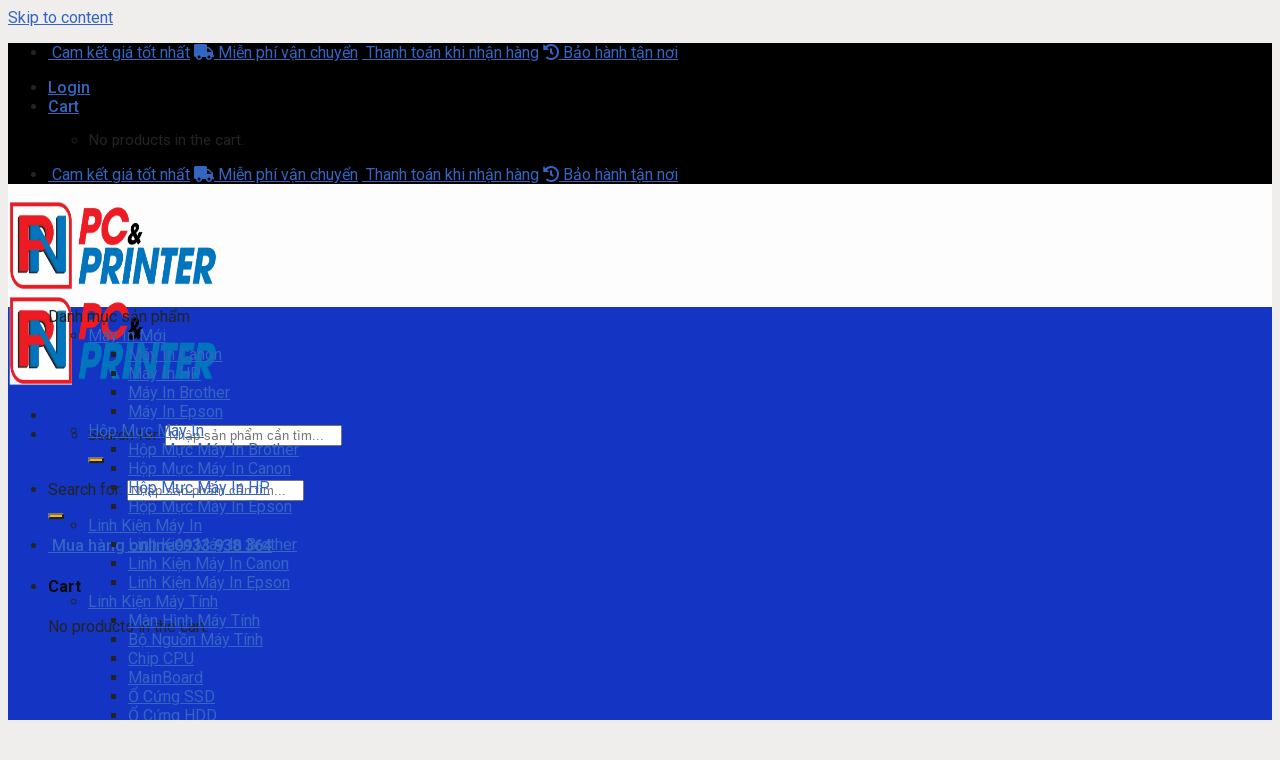

--- FILE ---
content_type: text/html
request_url: https://mayinphannguyen.com/danh-muc-san-pham/may-in-cu/canon/
body_size: 14760
content:
<!DOCTYPE html>
<!--[if IE 9 ]> <html lang="vi" class="ie9 loading-site no-js"> <![endif]-->
<!--[if IE 8 ]> <html lang="vi" class="ie8 loading-site no-js"> <![endif]-->
<!--[if (gte IE 9)|!(IE)]><!--><html lang="vi" class="loading-site no-js"> <!--<![endif]-->
<head>
<meta charset="UTF-8"/>
<link rel="profile" href="http://gmpg.org/xfn/11"/>
<link rel="pingback" href="http://mayinphannguyen.com/xmlrpc.php"/>
<meta name='robots' content='index, follow, max-image-preview:large, max-snippet:-1, max-video-preview:-1'/>
<style>img:is([sizes="auto" i], [sizes^="auto," i]){contain-intrinsic-size:3000px 1500px}</style>
<meta name="viewport" content="width=device-width, initial-scale=1, maximum-scale=1"/>
<title>Máy In Canon - Máy In Phan Nguyễn Biên Hòa</title>
<link rel="canonical" href="https://mayinphannguyen.com/danh-muc-san-pham/canon/"/>
<meta property="og:locale" content="vi_VN"/>
<meta property="og:type" content="article"/>
<meta property="og:title" content="Máy In Canon - Máy In Phan Nguyễn Biên Hòa"/>
<meta property="og:url" content="https://mayinphannguyen.com/danh-muc-san-pham/canon/"/>
<meta property="og:site_name" content="Máy In Phan Nguyễn Biên Hòa"/>
<meta property="og:image" content="https://mayinphannguyen.com/wp-content/uploads/2022/05/LOGO.png"/>
<meta property="og:image:width" content="1587"/>
<meta property="og:image:height" content="489"/>
<meta property="og:image:type" content="image/png"/>
<meta name="twitter:card" content="summary_large_image"/>
<script type="application/ld+json" class="yoast-schema-graph">{"@context":"https://schema.org","@graph":[{"@type":"CollectionPage","@id":"https://mayinphannguyen.com/danh-muc-san-pham/canon/","url":"https://mayinphannguyen.com/danh-muc-san-pham/canon/","name":"Máy In Canon - Máy In Phan Nguyễn Biên Hòa","isPartOf":{"@id":"https://mayinphannguyen.com/#website"},"breadcrumb":{"@id":"https://mayinphannguyen.com/danh-muc-san-pham/canon/#breadcrumb"},"inLanguage":"vi"},{"@type":"BreadcrumbList","@id":"https://mayinphannguyen.com/danh-muc-san-pham/canon/#breadcrumb","itemListElement":[{"@type":"ListItem","position":1,"name":"Trang chủ","item":"https://mayinphannguyen.com/"},{"@type":"ListItem","position":2,"name":"Máy In Canon"}]},{"@type":"WebSite","@id":"https://mayinphannguyen.com/#website","url":"https://mayinphannguyen.com/","name":"Máy In Biên Hoà Phan Nguyễn","description":"Máy In Biên Hòa | Phan Nguyễn cung cấp Máy In, Mực In chính hãng thương hiệu Epson, Canon, HP, Brother, giấy in, Máy tính, uy tín chất lượng 5*.","publisher":{"@id":"https://mayinphannguyen.com/#organization"},"potentialAction":[{"@type":"SearchAction","target":{"@type":"EntryPoint","urlTemplate":"https://mayinphannguyen.com/?s={search_term_string}"},"query-input":"required name=search_term_string"}],"inLanguage":"vi"},{"@type":"Organization","@id":"https://mayinphannguyen.com/#organization","name":"Máy In Phan Nguyễn Biên Hòa","url":"https://mayinphannguyen.com/","logo":{"@type":"ImageObject","inLanguage":"vi","@id":"https://mayinphannguyen.com/#/schema/logo/image/","url":"https://mayinphannguyen.com/wp-content/uploads/2022/05/LOGO.png","contentUrl":"https://mayinphannguyen.com/wp-content/uploads/2022/05/LOGO.png","width":1587,"height":489,"caption":"Máy In Phan Nguyễn Biên Hòa"},"image":{"@id":"https://mayinphannguyen.com/#/schema/logo/image/"},"sameAs":["https://www.facebook.com/113429183392318"]}]}</script>
<link rel='dns-prefetch' href='//fonts.googleapis.com'/>
<link rel="alternate" type="application/rss+xml" title="Dòng thông tin Máy In Phan Nguyễn Biên Hòa &raquo;" href="https://mayinphannguyen.com/feed/"/>
<link rel="alternate" type="application/rss+xml" title="Máy In Phan Nguyễn Biên Hòa &raquo; Dòng bình luận" href="https://mayinphannguyen.com/comments/feed/"/>
<link rel="alternate" type="application/rss+xml" title="Nguồn cấp Máy In Phan Nguyễn Biên Hòa &raquo; Máy In Canon Category" href="https://mayinphannguyen.com/danh-muc-san-pham/canon/feed/"/>
<link rel='stylesheet' id='dashicons-css' href='http://mayinphannguyen.com/wp-includes/css/dashicons.min.css?ver=6.8.3' type='text/css' media='all'/>
<link rel='stylesheet' id='menu-icons-extra-css' href='http://mayinphannguyen.com/wp-content/plugins/ot-flatsome-vertical-menu/libs/menu-icons/css/extra.min.css?ver=0.12.2' type='text/css' media='all'/>
<style id='classic-theme-styles-inline-css' type='text/css'>.wp-block-button__link{color:#fff;background-color:#32373c;border-radius:9999px;box-shadow:none;text-decoration:none;padding:calc(.667em + 2px) calc(1.333em + 2px);font-size:1.125em}.wp-block-file__button{background:#32373c;color:#fff;text-decoration:none}</style>
<link rel='stylesheet' id='contact-form-7-css' href='http://mayinphannguyen.com/wp-content/cache/speedycache/mayinphannguyen.com/assets/76e12144b6be9bc0-styles.css' type='text/css' media='all'/>
<link rel='stylesheet' id='font-awesome-four-css' href='http://mayinphannguyen.com/wp-content/plugins/font-awesome-4-menus/css/font-awesome.min.css?ver=4.7.0' type='text/css' media='all'/>
<link rel='stylesheet' id='ot-vertical-menu-css-css' href='http://mayinphannguyen.com/wp-content/cache/speedycache/mayinphannguyen.com/assets/31a94987eea91dbe-style.css' type='text/css' media='all'/>
<link rel='stylesheet' id='cdc_maincss-css' href='http://mayinphannguyen.com/wp-content/cache/speedycache/mayinphannguyen.com/assets/70309dd181bce8d4-main.css' type='text/css' media='all'/>
<style id='woocommerce-inline-inline-css' type='text/css'>.woocommerce form .form-row .required{visibility:visible;}</style>
<link rel='stylesheet' id='cmoz-style-css' href='http://mayinphannguyen.com/wp-content/cache/speedycache/mayinphannguyen.com/assets/e6df610aa71aed8f-style-2.css' type='text/css' media='all'/>
<link rel='stylesheet' id='hpr-style-css' href='http://mayinphannguyen.com/wp-content/cache/speedycache/mayinphannguyen.com/assets/9b1b129f839b1992-style-1.css' type='text/css' media='all'/>
<link rel='stylesheet' id='isures-style-variation-css' href='http://mayinphannguyen.com/wp-content/cache/speedycache/mayinphannguyen.com/assets/47eef554fa715c40-variation.css' type='text/css' media='all'/>
<link rel='stylesheet' id='isures-font-awesome-css' href='http://mayinphannguyen.com/wp-content/themes/the-gioi-laptop/include/isures-project/assets/css//all.min.css?ver=6.8.3' type='text/css' media='all'/>
<link rel='stylesheet' id='flatsome-main-css' href='http://mayinphannguyen.com/wp-content/cache/speedycache/mayinphannguyen.com/assets/b946f6b5a8a86343-flatsome.css' type='text/css' media='all'/>
<style id='flatsome-main-inline-css' type='text/css'>@font-face{font-family:"fl-icons";font-display:block;src:url(http://mayinphannguyen.com/wp-content/themes/flatsome/assets/css/icons/fl-icons.eot?v=3.14.0);src:url(http://mayinphannguyen.com/wp-content/themes/flatsome/assets/css/icons/fl-icons.eot#iefix?v=3.14.0) format("embedded-opentype"), url(http://mayinphannguyen.com/wp-content/themes/flatsome/assets/css/icons/fl-icons.woff2?v=3.14.0) format("woff2"), url(http://mayinphannguyen.com/wp-content/themes/flatsome/assets/css/icons/fl-icons.ttf?v=3.14.0) format("truetype"), url(http://mayinphannguyen.com/wp-content/themes/flatsome/assets/css/icons/fl-icons.woff?v=3.14.0) format("woff"), url(http://mayinphannguyen.com/wp-content/themes/flatsome/assets/css/icons/fl-icons.svg?v=3.14.0#fl-icons) format("svg");}</style>
<link rel='stylesheet' id='flatsome-shop-css' href='http://mayinphannguyen.com/wp-content/cache/speedycache/mayinphannguyen.com/assets/6dbccbd41131d6a6-flatsome-shop.css' type='text/css' media='all'/>
<link rel='stylesheet' id='flatsome-style-css' href='http://mayinphannguyen.com/wp-content/cache/speedycache/mayinphannguyen.com/assets/4f7730484bfd4c21-style.css' type='text/css' media='all'/>
<link rel='stylesheet' id='flatsome-googlefonts-css' href='//fonts.googleapis.com/css?family=Roboto%3Aregular%2C700%2Cregular%2C500%7CDancing+Script%3Aregular%2C400&#038;display=swap&#038;ver=3.9' type='text/css' media='all'/>
<link rel="https://api.w.org/" href="https://mayinphannguyen.com/wp-json/"/><link rel="alternate" title="JSON" type="application/json" href="https://mayinphannguyen.com/wp-json/wp/v2/product_cat/84"/><link rel="EditURI" type="application/rsd+xml" title="RSD" href="https://mayinphannguyen.com/xmlrpc.php?rsd"/>
<meta name="generator" content="WordPress 6.8.3"/>
<meta name="generator" content="WooCommerce 5.5.1"/>
<script type="application/ld+json">{"@context":"https:\/\/schema.org","@type":"BreadcrumbList","itemListElement":[{"@type":"ListItem","position":1,"item":{"@id":"https:\/\/mayinphannguyen.com\/","name":"Home"}},{"@type":"ListItem","position":2,"item":{"@id":"http:\/\/mayinphannguyen.com\/danh-muc-san-pham\/may-in-cu\/canon\/","name":"M\u00e1y In Canon"}}]}</script>			<style>.hotline-phone-ring-circle{border-color:#dd3333;} .hotline-phone-ring-circle-fill, .hotline-phone-ring-img-circle, .hotline-bar{background-color:#dd3333;}</style>
<style>.hotline-bar{background:rgb( 221, 51, 51, .7 );}</style>
<style>.hotline-phone-ring-wrap{left:20px;bottom:20px;}</style>
<style>.bg{opacity:0;transition:opacity 1s;-webkit-transition:opacity 1s;} .bg-loaded{opacity:1;}</style>
<!--[if IE]><link rel="stylesheet" type="text/css" href="http://mayinphannguyen.com/wp-content/cache/speedycache/mayinphannguyen.com/assets/6c0a7b036b2f3d0f-ie-fallback.css"><![endif]--><link rel="stylesheet" href="https://cdnjs.cloudflare.com/ajax/libs/font-awesome/5.9.0/css/all.min.css" integrity="sha512-q3eWabyZPc1XTCmF+8/LuE1ozpg5xxn7iO89yfSOd5/oKvyqLngoNGsx8jq92Y8eXJ/IRxQbEC+FGSYxtk2oiw==" crossorigin="anonymous" referrerpolicy="no-referrer"/>
<meta name="google-site-verification" content="kAdVuKvRIt0jQISqNRGvyWvZvdYVq_kI5oWBt-feObo"/>
<script async src="https://www.googletagmanager.com/gtag/js?id=G-P18EQD1DD3"></script>
<script>window.dataLayer=window.dataLayer||[];
function gtag(){dataLayer.push(arguments);}
gtag('js', new Date());
gtag('config', 'G-P18EQD1DD3');</script>	<noscript><style>.woocommerce-product-gallery{opacity:1 !important;}</style></noscript>
<style id="wpsp-style-frontend"></style>
<link rel="icon" href="https://mayinphannguyen.com/wp-content/uploads/2022/05/cropped-0fb2ec14-0483-4994-8100-dce6f6ad51cb-32x32.jpg" sizes="32x32"/>
<link rel="icon" href="https://mayinphannguyen.com/wp-content/uploads/2022/05/cropped-0fb2ec14-0483-4994-8100-dce6f6ad51cb-192x192.jpg" sizes="192x192"/>
<link rel="apple-touch-icon" href="https://mayinphannguyen.com/wp-content/uploads/2022/05/cropped-0fb2ec14-0483-4994-8100-dce6f6ad51cb-180x180.jpg"/>
<meta name="msapplication-TileImage" content="https://mayinphannguyen.com/wp-content/uploads/2022/05/cropped-0fb2ec14-0483-4994-8100-dce6f6ad51cb-270x270.jpg"/>
<style id="custom-css">:root{--primary-color:#1435c3;}.full-width .ubermenu-nav, .container, .row{max-width:1200px}.row.row-collapse{max-width:1170px}.row.row-small{max-width:1192.5px}.row.row-large{max-width:1230px}.header-main{height:91px}#logo img{max-height:91px}#logo{width:211px;}.header-bottom{min-height:55px}.header-top{min-height:33px}.transparent .header-main{height:30px}.transparent #logo img{max-height:30px}.has-transparent + .page-title:first-of-type,.has-transparent + #main > .page-title,.has-transparent + #main > div > .page-title,.has-transparent + #main .page-header-wrapper:first-of-type .page-title{padding-top:110px;}.header.show-on-scroll,.stuck .header-main{height:50px!important}.stuck #logo img{max-height:50px!important}.search-form{width:60%;}.header-bg-color, .header-wrapper{background-color:rgba(255,255,255,0.9)}.header-bottom{background-color:#1435c3}.stuck .header-main .nav > li > a{line-height:15px}.header-bottom-nav > li > a{line-height:16px}@media(max-width:549px){.header-main{height:70px}#logo img{max-height: 70px}}.nav-dropdown{font-size:96%}.header-top{background-color:#000000!important;}
.accordion-title.active, .has-icon-bg .icon .icon-inner,.logo a, .primary.is-underline, .primary.is-link, .badge-outline .badge-inner, .nav-outline > li.active> a,.nav-outline >li.active > a, .cart-icon strong,[data-color='primary'], .is-outline.primary{color:#1435c3;}
[data-text-color="primary"]{color:#1435c3!important;}
[data-text-bg="primary"]{background-color:#1435c3;}
.scroll-to-bullets a,.featured-title, .label-new.menu-item > a:after, .nav-pagination > li > .current,.nav-pagination > li > span:hover,.nav-pagination > li > a:hover,.has-hover:hover .badge-outline .badge-inner,button[type="submit"], .button.wc-forward:not(.checkout):not(.checkout-button), .button.submit-button, .button.primary:not(.is-outline),.featured-table .title,.is-outline:hover, .has-icon:hover .icon-label,.nav-dropdown-bold .nav-column li > a:hover, .nav-dropdown.nav-dropdown-bold > li > a:hover, .nav-dropdown-bold.dark .nav-column li > a:hover, .nav-dropdown.nav-dropdown-bold.dark > li > a:hover, .is-outline:hover, .tagcloud a:hover,.grid-tools a, input[type='submit']:not(.is-form), .box-badge:hover .box-text, input.button.alt,.nav-box > li > a:hover,.nav-box > li.active > a,.nav-pills > li.active > a ,.current-dropdown .cart-icon strong, .cart-icon:hover strong, .nav-line-bottom > li > a:before, .nav-line-grow > li > a:before, .nav-line > li > a:before,.banner, .header-top, .slider-nav-circle .flickity-prev-next-button:hover svg, .slider-nav-circle .flickity-prev-next-button:hover .arrow, .primary.is-outline:hover, .button.primary:not(.is-outline), input[type='submit'].primary, input[type='submit'].primary, input[type='reset'].button, input[type='button'].primary, .badge-inner{background-color:#1435c3;}
.nav-vertical.nav-tabs > li.active > a,.scroll-to-bullets a.active,.nav-pagination > li > .current,.nav-pagination > li > span:hover,.nav-pagination > li > a:hover,.has-hover:hover .badge-outline .badge-inner,.accordion-title.active,.featured-table,.is-outline:hover, .tagcloud a:hover,blockquote, .has-border, .cart-icon strong:after,.cart-icon strong,.blockUI:before, .processing:before,.loading-spin, .slider-nav-circle .flickity-prev-next-button:hover svg, .slider-nav-circle .flickity-prev-next-button:hover .arrow, .primary.is-outline:hover{border-color:#1435c3}.nav-tabs > li.active > a{border-top-color:#1435c3}.widget_shopping_cart_content .blockUI.blockOverlay:before{border-left-color:#1435c3}.woocommerce-checkout-review-order .blockUI.blockOverlay:before{border-left-color:#1435c3}
.slider .flickity-prev-next-button:hover svg,.slider .flickity-prev-next-button:hover .arrow{fill:#1435c3;}
[data-icon-label]:after, .secondary.is-underline:hover,.secondary.is-outline:hover,.icon-label,.button.secondary:not(.is-outline),.button.alt:not(.is-outline), .badge-inner.on-sale, .button.checkout, .single_add_to_cart_button, .current .breadcrumb-step{background-color:#ffb400;}[data-text-bg="secondary"]{background-color:#ffb400;}
.secondary.is-underline,.secondary.is-link, .secondary.is-outline,.stars a.active, .star-rating:before, .woocommerce-page .star-rating:before,.star-rating span:before, .color-secondary{color:#ffb400}
[data-text-color="secondary"]{color:#ffb400!important;}
.secondary.is-outline:hover{border-color:#ffb400}@media screen and (max-width:549px){body{font-size: 100%;}}body{font-family:"Roboto", sans-serif}body{font-weight:0}body{color:#232323}.nav > li > a{font-family:"Roboto", sans-serif;}.mobile-sidebar-levels-2 .nav > li > ul > li > a{font-family:"Roboto", sans-serif;}.nav > li > a{font-weight:500;}.mobile-sidebar-levels-2 .nav > li > ul > li > a{font-weight:500;}h1,h2,h3,h4,h5,h6,.heading-font, .off-canvas-center .nav-sidebar.nav-vertical > li > a{font-family:"Roboto", sans-serif;}h1,h2,h3,h4,h5,h6,.heading-font,.banner h1,.banner h2{font-weight:700;}h1,h2,h3,h4,h5,h6,.heading-font{color:#0a0a0a;}.alt-font{font-family:"Dancing Script", sans-serif;}.alt-font{font-weight:400!important;}.header:not(.transparent) .header-bottom-nav.nav > li > a{color:#ffffff;}.header:not(.transparent) .header-bottom-nav.nav > li > a:hover,.header:not(.transparent) .header-bottom-nav.nav > li.active > a,.header:not(.transparent) .header-bottom-nav.nav > li.current > a,.header:not(.transparent) .header-bottom-nav.nav > li > a.active,.header:not(.transparent) .header-bottom-nav.nav > li > a.current{color:#e9e90b;}.header-bottom-nav.nav-line-bottom > li > a:before,.header-bottom-nav.nav-line-grow > li > a:before,.header-bottom-nav.nav-line > li > a:before,.header-bottom-nav.nav-box > li > a:hover,.header-bottom-nav.nav-box > li.active > a,.header-bottom-nav.nav-pills > li > a:hover,.header-bottom-nav.nav-pills > li.active > a{color:#FFF!important;background-color: #e9e90b;}a{color:#3365c1;}a:hover{color:#f26659;}.tagcloud a:hover{border-color:#f26659;background-color:#f26659;}.widget a{color:#232323;}.widget a:hover{color:#e41886;}.widget .tagcloud a:hover{border-color:#e41886;background-color:#e41886;}.shop-page-title.featured-title .title-overlay{background-color:#4c00bf;}.current .breadcrumb-step, [data-icon-label]:after, .button#place_order,.button.checkout,.checkout-button,.single_add_to_cart_button.button{background-color:#1435c3!important}.has-equal-box-heights .box-image{padding-top:100%;}.shop-page-title.featured-title .title-bg{background-image:url(https://mayinphannguyen.com/wp-content/uploads/2022/05/z3189126864517_89815c0ce45bd4e54366861be88f27c3.jpg)!important;}@media screen and (min-width:550px){.products .box-vertical .box-image{min-width: 1206px!important;width: 1206px!important;}}.absolute-footer, html{background-color:#f0eded}.label-new.menu-item > a:after{content:"New";}.label-hot.menu-item > a:after{content:"Hot";}.label-sale.menu-item > a:after{content:"Sale";}.label-popular.menu-item > a:after{content:"Popular";}</style>		<style id="wp-custom-css">.ubermenu .ubermenu-item.ubermenu-item-level-0{border-left:1px solid #dedede;border-bottom:1px solid #dedede;padding:5px 0px;} .ubermenu .ubermenu-item.ubermenu-item-level-0:hover{background:#DA251C;} .ubermenu .ubermenu-item.ubermenu-item-level-0:hover a{color:#fff!important;} .ubermenu-submenu span.ubermenu-target-text{color:#333!important;} .ubermenu .ubermenu-submenu .ubermenu-column{display:block;float:inherit;}</style>
</head>
<body class="archive tax-product_cat term-canon term-84 wp-theme-flatsome wp-child-theme-the-gioi-laptop theme-flatsome ot-vertical-menu ot-submenu-top woocommerce woocommerce-page woocommerce-no-js wp-schema-pro-2.3.0 lightbox nav-dropdown-has-shadow nav-dropdown-has-border">
<a class="skip-link screen-reader-text" href="#main">Skip to content</a>
<div id="wrapper">
<header id="header" class="header has-sticky sticky-jump">
<div class="header-wrapper">
<div id="top-bar" class="header-top hide-for-sticky nav-dark">
<div class="flex-row container">
<div class="flex-col hide-for-medium flex-left">
<ul class="nav nav-left medium-nav-center nav-small nav-divided">
<li class="html custom html_topbar_left"><div class="services-top"> <a href="#"><i class="fa fa-usd" aria-hidden="true"></i> Cam kết giá tốt nhất</a> <a href="#"><i class="fa fa-truck" aria-hidden="true"></i> Miễn phí vận chuyển</a> <a href="#"><i class="fa fa-handshake-o" aria-hidden="true"></i> Thanh toán khi nhận hàng</a> <a href="#"><i class="fa fa-history"></i> Bảo hành tận nơi</a></div></li></ul></div><div class="flex-col hide-for-medium flex-center"> <ul class="nav nav-center nav-small nav-divided"></ul></div><div class="flex-col hide-for-medium flex-right">
<ul class="nav top-bar-nav nav-right nav-small nav-divided">
<li class="account-item has-icon"> <a href="https://mayinphannguyen.com/tai-khoan/" class="nav-top-link nav-top-not-logged-in is-small" data-open="#login-form-popup"> <span> Login</span></a></li>
<li class="cart-item has-icon has-dropdown">
<a href="https://mayinphannguyen.com/gio-hang/" title="Cart" class="header-cart-link is-small">
<span class="header-cart-title">
Cart</span>
<i class="icon-shopping-basket" data-icon-label="0">
</i>
</a>
<ul class="nav-dropdown nav-dropdown-default">
<li class="html widget_shopping_cart"> <div class="widget_shopping_cart_content"> <p class="woocommerce-mini-cart__empty-message">No products in the cart.</p></div></li>
</ul>
</li>
</ul></div><div class="flex-col show-for-medium flex-grow">
<ul class="nav nav-center nav-small mobile-nav nav-divided">
<li class="html custom html_topbar_left"><div class="services-top"> <a href="#"><i class="fa fa-usd" aria-hidden="true"></i> Cam kết giá tốt nhất</a> <a href="#"><i class="fa fa-truck" aria-hidden="true"></i> Miễn phí vận chuyển</a> <a href="#"><i class="fa fa-handshake-o" aria-hidden="true"></i> Thanh toán khi nhận hàng</a> <a href="#"><i class="fa fa-history"></i> Bảo hành tận nơi</a></div></li></ul></div></div></div><div id="masthead" class="header-main hide-for-sticky">
<div class="header-inner flex-row container logo-left medium-logo-center" role="navigation">
<div id="logo" class="flex-col logo">  <a href="https://mayinphannguyen.com/" title="Máy In Phan Nguyễn Biên Hòa - Máy In Biên Hòa | Phan Nguyễn cung cấp Máy In, Mực In chính hãng thương hiệu Epson, Canon, HP, Brother, giấy in, Máy tính, uy tín chất lượng 5*." rel="home"> <img width="211" height="91" src="https://mayinphannguyen.com/wp-content/uploads/2022/05/LOGO.png" class="header_logo header-logo" alt="Máy In Phan Nguyễn Biên Hòa"/><img width="211" height="91" src="https://mayinphannguyen.com/wp-content/uploads/2022/05/LOGO.png" class="header-logo-dark" alt="Máy In Phan Nguyễn Biên Hòa"/></a></div><div class="flex-col show-for-medium flex-left">
<ul class="mobile-nav nav nav-left">
<li class="nav-icon has-icon"> <a href="#" data-open="#main-menu" data-pos="left" data-bg="main-menu-overlay" data-color="" class="is-small" aria-label="Menu" aria-controls="main-menu" aria-expanded="false"> <i class="icon-menu"></i></a></li><li class="header-search header-search-dropdown has-icon has-dropdown menu-item-has-children">
<div class="header-button"> <a href="#" aria-label="Search" class="icon button circle is-outline is-small"><i class="icon-search"></i></a></div><ul class="nav-dropdown nav-dropdown-default">
<li class="header-search-form search-form html relative has-icon"> <div class="header-search-form-wrapper"> <div class="searchform-wrapper ux-search-box relative form-flat is-normal"><form role="search" method="get" class="searchform" action="https://mayinphannguyen.com/"> <div class="flex-row relative"> <div class="flex-col flex-grow"> <label class="screen-reader-text" for="woocommerce-product-search-field-0">Search for:</label> <input type="search" id="woocommerce-product-search-field-0" class="search-field mb-0" placeholder="Nhập sản phẩm cần tìm..." value="" name="s" /> <input type="hidden" name="post_type" value="product" /></div><div class="flex-col"> <button type="submit" value="Search" class="ux-search-submit submit-button secondary button icon mb-0" aria-label="Submit"> <i class="icon-search"></i></button></div></div><div class="live-search-results text-left z-top"></div></form></div></div></li></ul>
</li>
</ul></div><div class="flex-col hide-for-medium flex-left flex-grow">
<ul class="header-nav header-nav-main nav nav-left">
<li class="header-search-form search-form html relative has-icon"> <div class="header-search-form-wrapper"> <div class="searchform-wrapper ux-search-box relative form-flat is-normal"><form role="search" method="get" class="searchform" action="https://mayinphannguyen.com/"> <div class="flex-row relative"> <div class="flex-col flex-grow"> <label class="screen-reader-text" for="woocommerce-product-search-field-1">Search for:</label> <input type="search" id="woocommerce-product-search-field-1" class="search-field mb-0" placeholder="Nhập sản phẩm cần tìm..." value="" name="s" /> <input type="hidden" name="post_type" value="product" /></div><div class="flex-col"> <button type="submit" value="Search" class="ux-search-submit submit-button secondary button icon mb-0" aria-label="Submit"> <i class="icon-search"></i></button></div></div><div class="live-search-results text-left z-top"></div></form></div></div></li></ul></div><div class="flex-col hide-for-medium flex-right"> <ul class="header-nav header-nav-main nav nav-right"> <li class="html custom html_top_right_text"><a class="item hotline" href="tel:0933938364"> <i class="icon fa fa-volume-control-phone icon-phone"></i> <span>Mua hàng online</span><b>0933 938 364</b></a></li></ul></div><div class="flex-col show-for-medium flex-right">
<ul class="mobile-nav nav nav-right">
<li class="cart-item has-icon"> <a href="https://mayinphannguyen.com/gio-hang/" class="header-cart-link off-canvas-toggle nav-top-link is-small" data-open="#cart-popup" data-class="off-canvas-cart" title="Cart" data-pos="right"> <i class="icon-shopping-basket" data-icon-label="0"></i></a>  <div id="cart-popup" class="mfp-hide widget_shopping_cart"> <div class="cart-popup-inner inner-padding"> <div class="cart-popup-title text-center"> <h4 class="uppercase">Cart</h4> <div class="is-divider"></div></div><div class="widget_shopping_cart_content"> <p class="woocommerce-mini-cart__empty-message">No products in the cart.</p></div><div class="cart-sidebar-content relative"></div></div></div></li>
</ul></div></div></div><div id="wide-nav" class="header-bottom wide-nav nav-dark flex-has-center hide-for-medium">
<div class="flex-row container">
<div class="flex-col hide-for-medium flex-left">
<ul class="nav header-nav header-bottom-nav nav-left nav-size-small nav-spacing-small">
<div id="mega-menu-wrap" class="ot-vm-hover">
<div id="mega-menu-title"> <i class="icon-menu"></i> Danh mục sản phẩm</div><ul id="mega_menu" class="sf-menu sf-vertical"><li id="menu-item-1574" class="menu-item menu-item-type-taxonomy menu-item-object-product_cat menu-item-has-children menu-item-1574"><a href="https://mayinphannguyen.com/danh-muc-san-pham/may-in-moi/">Máy In Mới</a>
<ul class="sub-menu">
<li id="menu-item-1876" class="menu-item menu-item-type-taxonomy menu-item-object-product_cat menu-item-1876"><a href="https://mayinphannguyen.com/danh-muc-san-pham/may-in-moi/canon-may-in-moi/">Máy In Canon</a></li>
<li id="menu-item-1878" class="menu-item menu-item-type-taxonomy menu-item-object-product_cat menu-item-1878"><a href="https://mayinphannguyen.com/danh-muc-san-pham/may-in-moi/hp-may-in-moi/">Máy In HP</a></li>
<li id="menu-item-1875" class="menu-item menu-item-type-taxonomy menu-item-object-product_cat menu-item-1875"><a href="https://mayinphannguyen.com/danh-muc-san-pham/may-in-brother-2/brother-may-in-moi/">Máy In Brother</a></li>
<li id="menu-item-1877" class="menu-item menu-item-type-taxonomy menu-item-object-product_cat menu-item-1877"><a href="https://mayinphannguyen.com/danh-muc-san-pham/may-in-moi/epson/">Máy In Epson</a></li>
</ul>
</li>
<li id="menu-item-2050" class="menu-item menu-item-type-taxonomy menu-item-object-product_cat menu-item-has-children menu-item-2050"><a href="https://mayinphannguyen.com/danh-muc-san-pham/hop-muc-in-laser/">Hộp Mực Máy In</a>
<ul class="sub-menu">
<li id="menu-item-2051" class="menu-item menu-item-type-taxonomy menu-item-object-product_cat menu-item-2051"><a href="https://mayinphannguyen.com/danh-muc-san-pham/hop-muc-in-laser/hop-muc-may-in-brother/">Hộp Mực Máy In Brother</a></li>
<li id="menu-item-2052" class="menu-item menu-item-type-taxonomy menu-item-object-product_cat menu-item-2052"><a href="https://mayinphannguyen.com/danh-muc-san-pham/hop-muc-in-laser/hop-muc-may-in-canon/">Hộp Mực Máy In Canon</a></li>
<li id="menu-item-2053" class="menu-item menu-item-type-taxonomy menu-item-object-product_cat menu-item-2053"><a href="https://mayinphannguyen.com/danh-muc-san-pham/hop-muc-in-laser/hop-muc-may-in-hp/">Hộp Mực Máy In HP</a></li>
<li id="menu-item-2055" class="menu-item menu-item-type-taxonomy menu-item-object-product_cat menu-item-2055"><a href="https://mayinphannguyen.com/danh-muc-san-pham/hop-muc-in-laser/hop-muc-may-in-epson/">Hộp Mực Máy In Epson</a></li>
</ul>
</li>
<li id="menu-item-2037" class="menu-item menu-item-type-taxonomy menu-item-object-product_cat menu-item-has-children menu-item-2037"><a href="https://mayinphannguyen.com/danh-muc-san-pham/linh-kien-may-in/">Linh Kiện Máy In</a>
<ul class="sub-menu">
<li id="menu-item-2038" class="menu-item menu-item-type-taxonomy menu-item-object-product_cat menu-item-2038"><a href="https://mayinphannguyen.com/danh-muc-san-pham/linh-kien-may-in/may-in-brother/">Linh Kiện Máy In Brother</a></li>
<li id="menu-item-2039" class="menu-item menu-item-type-taxonomy menu-item-object-product_cat menu-item-2039"><a href="https://mayinphannguyen.com/danh-muc-san-pham/linh-kien-may-in/may-in-canon/">Linh Kiện Máy In Canon</a></li>
<li id="menu-item-2040" class="menu-item menu-item-type-taxonomy menu-item-object-product_cat menu-item-2040"><a href="https://mayinphannguyen.com/danh-muc-san-pham/linh-kien-may-in/may-in-epson/">Linh Kiện Máy In Epson</a></li>
</ul>
</li>
<li id="menu-item-1896" class="menu-item menu-item-type-taxonomy menu-item-object-product_cat menu-item-has-children menu-item-1896"><a href="https://mayinphannguyen.com/danh-muc-san-pham/linh-kien-may-tinh/">Linh Kiện Máy Tính</a>
<ul class="sub-menu">
<li id="menu-item-1887" class="menu-item menu-item-type-taxonomy menu-item-object-product_cat menu-item-1887"><a href="https://mayinphannguyen.com/danh-muc-san-pham/linh-kien-may-tinh/man-hinh-may-tinh/">Màn Hình Máy Tính</a></li>
<li id="menu-item-1880" class="menu-item menu-item-type-taxonomy menu-item-object-product_cat menu-item-1880"><a href="https://mayinphannguyen.com/danh-muc-san-pham/linh-kien-may-tinh/bo-nguon-may-tinh/">Bộ Nguồn Máy Tính</a></li>
<li id="menu-item-1882" class="menu-item menu-item-type-taxonomy menu-item-object-product_cat menu-item-1882"><a href="https://mayinphannguyen.com/danh-muc-san-pham/linh-kien-may-tinh/chip-cpu/">Chip CPU</a></li>
<li id="menu-item-1886" class="menu-item menu-item-type-taxonomy menu-item-object-product_cat menu-item-1886"><a href="https://mayinphannguyen.com/danh-muc-san-pham/linh-kien-may-tinh/mainboard/">MainBoard</a></li>
<li id="menu-item-1889" class="menu-item menu-item-type-taxonomy menu-item-object-product_cat menu-item-1889"><a href="https://mayinphannguyen.com/danh-muc-san-pham/linh-kien-may-tinh/o-cung-ssd/">Ổ Cứng SSD</a></li>
<li id="menu-item-1888" class="menu-item menu-item-type-taxonomy menu-item-object-product_cat menu-item-1888"><a href="https://mayinphannguyen.com/danh-muc-san-pham/linh-kien-may-tinh/o-cung-hdd/">Ổ Cứng HDD</a></li>
<li id="menu-item-1891" class="menu-item menu-item-type-taxonomy menu-item-object-product_cat menu-item-1891"><a href="https://mayinphannguyen.com/danh-muc-san-pham/linh-kien-may-tinh/ram-may-tinh/">Ram Máy Tính</a></li>
<li id="menu-item-1892" class="menu-item menu-item-type-taxonomy menu-item-object-product_cat menu-item-1892"><a href="https://mayinphannguyen.com/danh-muc-san-pham/linh-kien-may-tinh/tan-nhiet-cpu/">Tản Nhiệt CPU</a></li>
<li id="menu-item-1894" class="menu-item menu-item-type-taxonomy menu-item-object-product_cat menu-item-1894"><a href="https://mayinphannguyen.com/danh-muc-san-pham/linh-kien-may-tinh/vo-case-may-tinh/">Vỏ Case Máy Tính</a></li>
<li id="menu-item-1879" class="menu-item menu-item-type-taxonomy menu-item-object-product_cat menu-item-1879"><a href="https://mayinphannguyen.com/danh-muc-san-pham/linh-kien-may-tinh/ban-phim/">Bàn Phím</a></li>
<li id="menu-item-1883" class="menu-item menu-item-type-taxonomy menu-item-object-product_cat menu-item-1883"><a href="https://mayinphannguyen.com/danh-muc-san-pham/linh-kien-may-tinh/chuot/">Chuột</a></li>
<li id="menu-item-1885" class="menu-item menu-item-type-taxonomy menu-item-object-product_cat menu-item-1885"><a href="https://mayinphannguyen.com/danh-muc-san-pham/linh-kien-may-tinh/loa-vi-tinh/">Loa Vi Tính</a></li>
<li id="menu-item-1884" class="menu-item menu-item-type-taxonomy menu-item-object-product_cat menu-item-1884"><a href="https://mayinphannguyen.com/danh-muc-san-pham/linh-kien-may-tinh/headphone/">Headphone</a></li>
<li id="menu-item-1890" class="menu-item menu-item-type-taxonomy menu-item-object-product_cat menu-item-1890"><a href="https://mayinphannguyen.com/danh-muc-san-pham/linh-kien-may-tinh/phan-mem-diet-virus/">Phần Mềm Diệt Virus</a></li>
<li id="menu-item-1881" class="menu-item menu-item-type-taxonomy menu-item-object-product_cat menu-item-1881"><a href="https://mayinphannguyen.com/danh-muc-san-pham/linh-kien-may-tinh/cap-tin-hieu-vga-hdmi-dvi/">Cáp Tín Hiệu Vga / HDMI / DVI</a></li>
<li id="menu-item-1893" class="menu-item menu-item-type-taxonomy menu-item-object-product_cat menu-item-1893"><a href="https://mayinphannguyen.com/danh-muc-san-pham/linh-kien-may-tinh/thu-phat-wifi-tp-link/">Thu Phát Wifi TP Link</a></li>
</ul>
</li>
<li id="menu-item-3018" class="menu-item menu-item-type-custom menu-item-object-custom menu-item-3018"><a href="https://mayinphannguyen.com/sua-chua-may-in-tai-bien-hoa-dong-nai/">Sửa Máy In</a></li>
</ul></div></ul></div><div class="flex-col hide-for-medium flex-center"> <ul class="nav header-nav header-bottom-nav nav-center nav-size-small nav-spacing-small"> <li id="menu-item-1990" class="menu-item menu-item-type-custom menu-item-object-custom menu-item-1990 menu-item-design-default"><a href="/" class="nav-top-link"><i class="icon-star"></i>Trang Chủ</a></li> <li id="menu-item-2622" class="menu-item menu-item-type-post_type menu-item-object-page menu-item-2622 menu-item-design-default"><a href="https://mayinphannguyen.com/gioi-thieu/" class="nav-top-link"><i class="icon-heart"></i>Giới thiệu</a></li> <li id="menu-item-1994" class="menu-item menu-item-type-post_type menu-item-object-page menu-item-1994 menu-item-design-default"><a href="https://mayinphannguyen.com/mua/" class="nav-top-link"><i class="icon-shopping-basket"></i> Sản Phẩm</a></li> <li id="menu-item-1310" class="menu-item menu-item-type-taxonomy menu-item-object-category menu-item-1310 menu-item-design-default"><a href="https://mayinphannguyen.com/tin-tuc/" class="nav-top-link"><i class="icon icon-nav-right-4"></i>Tin tức</a></li> <li id="menu-item-1991" class="menu-item menu-item-type-custom menu-item-object-custom menu-item-1991 menu-item-design-default"><a href="/lien-he/" class="nav-top-link"><i class="icon-phone"></i>Liên Hệ</a></li></ul></div><div class="flex-col hide-for-medium flex-right flex-grow">
<ul class="nav header-nav header-bottom-nav nav-right nav-size-small nav-spacing-small">
<li class="html custom html_topbar_right"><div class="div-km"><a class="deal" href="/deal"> <i class="icon icon-title-deal-nav"></i></a></div></li></ul></div></div></div><div class="header-bg-container fill"><div class="header-bg-image fill"></div><div class="header-bg-color fill"></div></div></div></header>
<div class="row container div-breadcrumb"> <p id="breadcrumbs"><span><span><a href="https://mayinphannguyen.com/">Trang chủ</a></span> <span class="divider">»</span> <span class="breadcrumb_last" aria-current="page">Máy In Canon</span></span></p></div><div class="shop-page-title category-page-title page-title">
<div class="page-title-inner flex-row medium-flex-wrap container">
<div class="container section-category section-title-container"><h1 class="section-title section-title-normal"><b></b><span class="section-title-main">Máy In Canon</span><b></b></h1></div></div></div><main id="main" class="">
<div class="row category-page-row">
<div class="col large-9">
<div class="shop-container"> <p class="woocommerce-info">No products were found matching your selection.</p></div></div><div class="large-3 col hide-for-medium">
<div id="shop-sidebar" class="sidebar-inner">
<aside id="woocommerce_product_categories-2" class="widget woocommerce widget_product_categories"><span class="widget-title shop-sidebar">Danh mục sản phẩm</span><div class="is-divider small"></div><ul class="product-categories"><li class="cat-item cat-item-92 cat-parent"><a href="https://mayinphannguyen.com/danh-muc-san-pham/hop-muc-in-laser/">Hộp Mực Máy In</a><ul class='children'>
<li class="cat-item cat-item-95"><a href="https://mayinphannguyen.com/danh-muc-san-pham/hop-muc-in-laser/hop-muc-may-in-brother/">Hộp Mực Máy In Brother</a></li>
<li class="cat-item cat-item-93"><a href="https://mayinphannguyen.com/danh-muc-san-pham/hop-muc-in-laser/hop-muc-may-in-canon/">Hộp Mực Máy In Canon</a></li>
<li class="cat-item cat-item-118"><a href="https://mayinphannguyen.com/danh-muc-san-pham/hop-muc-in-laser/hop-muc-may-in-epson/">Hộp Mực Máy In Epson</a></li>
<li class="cat-item cat-item-94"><a href="https://mayinphannguyen.com/danh-muc-san-pham/hop-muc-in-laser/hop-muc-may-in-hp/">Hộp Mực Máy In HP</a></li>
</ul>
</li>
<li class="cat-item cat-item-83 cat-parent"><a href="https://mayinphannguyen.com/danh-muc-san-pham/linh-kien-may-in/">Linh Kiện Máy In</a><ul class='children'>
<li class="cat-item cat-item-116"><a href="https://mayinphannguyen.com/danh-muc-san-pham/linh-kien-may-in/may-in-brother/">Linh Kiện Máy In Brother</a></li>
<li class="cat-item cat-item-114"><a href="https://mayinphannguyen.com/danh-muc-san-pham/linh-kien-may-in/may-in-canon/">Linh Kiện Máy In Canon</a></li>
<li class="cat-item cat-item-117"><a href="https://mayinphannguyen.com/danh-muc-san-pham/linh-kien-may-in/may-in-epson/">Linh Kiện Máy In Epson</a></li>
<li class="cat-item cat-item-115"><a href="https://mayinphannguyen.com/danh-muc-san-pham/linh-kien-may-in/may-in-hp/">Linh Kiện Máy In HP</a></li>
</ul>
</li>
<li class="cat-item cat-item-96 cat-parent"><a href="https://mayinphannguyen.com/danh-muc-san-pham/linh-kien-may-tinh/">Linh Kiện Máy Tính</a><ul class='children'>
<li class="cat-item cat-item-97"><a href="https://mayinphannguyen.com/danh-muc-san-pham/linh-kien-may-tinh/ban-phim/">Bàn Phím</a></li>
<li class="cat-item cat-item-113"><a href="https://mayinphannguyen.com/danh-muc-san-pham/linh-kien-may-tinh/bo-nguon-may-tinh/">Bộ Nguồn Máy Tính</a></li>
<li class="cat-item cat-item-108"><a href="https://mayinphannguyen.com/danh-muc-san-pham/linh-kien-may-tinh/cap-tin-hieu-vga-hdmi-dvi/">Cáp Tín Hiệu Vga / HDMI / DVI</a></li>
<li class="cat-item cat-item-104"><a href="https://mayinphannguyen.com/danh-muc-san-pham/linh-kien-may-tinh/chip-cpu/">Chip CPU</a></li>
<li class="cat-item cat-item-98"><a href="https://mayinphannguyen.com/danh-muc-san-pham/linh-kien-may-tinh/chuot/">Chuột</a></li>
<li class="cat-item cat-item-110"><a href="https://mayinphannguyen.com/danh-muc-san-pham/linh-kien-may-tinh/headphone/">Headphone</a></li>
<li class="cat-item cat-item-99"><a href="https://mayinphannguyen.com/danh-muc-san-pham/linh-kien-may-tinh/loa-vi-tinh/">Loa Vi Tính</a></li>
<li class="cat-item cat-item-103"><a href="https://mayinphannguyen.com/danh-muc-san-pham/linh-kien-may-tinh/mainboard/">MainBoard</a></li>
<li class="cat-item cat-item-111"><a href="https://mayinphannguyen.com/danh-muc-san-pham/linh-kien-may-tinh/man-hinh-may-tinh/">Màn Hình Máy Tính</a></li>
<li class="cat-item cat-item-102"><a href="https://mayinphannguyen.com/danh-muc-san-pham/linh-kien-may-tinh/o-cung-hdd/">Ổ Cứng HDD</a></li>
<li class="cat-item cat-item-101"><a href="https://mayinphannguyen.com/danh-muc-san-pham/linh-kien-may-tinh/o-cung-ssd/">Ổ Cứng SSD</a></li>
<li class="cat-item cat-item-109"><a href="https://mayinphannguyen.com/danh-muc-san-pham/linh-kien-may-tinh/phan-mem-diet-virus/">Phần Mềm Diệt Virus</a></li>
<li class="cat-item cat-item-100"><a href="https://mayinphannguyen.com/danh-muc-san-pham/linh-kien-may-tinh/ram-may-tinh/">Ram Máy Tính</a></li>
<li class="cat-item cat-item-107"><a href="https://mayinphannguyen.com/danh-muc-san-pham/linh-kien-may-tinh/tan-nhiet-cpu/">Tản Nhiệt CPU</a></li>
<li class="cat-item cat-item-106"><a href="https://mayinphannguyen.com/danh-muc-san-pham/linh-kien-may-tinh/thu-phat-wifi-tp-link/">Thu Phát Wifi TP Link</a></li>
<li class="cat-item cat-item-112"><a href="https://mayinphannguyen.com/danh-muc-san-pham/linh-kien-may-tinh/vo-case-may-tinh/">Vỏ Case Máy Tính</a></li>
<li class="cat-item cat-item-105"><a href="https://mayinphannguyen.com/danh-muc-san-pham/linh-kien-may-tinh/webcam/">Webcam</a></li>
</ul>
</li>
<li class="cat-item cat-item-90"><a href="https://mayinphannguyen.com/danh-muc-san-pham/brother-may-in-cu/">Máy In Brother</a></li>
<li class="cat-item cat-item-135 cat-parent"><a href="https://mayinphannguyen.com/danh-muc-san-pham/may-in-brother-2/">MÁY IN BROTHER</a><ul class='children'>
<li class="cat-item cat-item-88"><a href="https://mayinphannguyen.com/danh-muc-san-pham/may-in-brother-2/brother-may-in-moi/">Máy In Brother</a></li>
</ul>
</li>
<li class="cat-item cat-item-84 current-cat"><a href="https://mayinphannguyen.com/danh-muc-san-pham/canon/">Máy In Canon</a></li>
<li class="cat-item cat-item-91"><a href="https://mayinphannguyen.com/danh-muc-san-pham/epson-may-in-cu/">Máy In Epson</a></li>
<li class="cat-item cat-item-85"><a href="https://mayinphannguyen.com/danh-muc-san-pham/hp/">Máy In HP</a></li>
<li class="cat-item cat-item-82 cat-parent"><a href="https://mayinphannguyen.com/danh-muc-san-pham/may-in-moi/">Máy In Mới</a><ul class='children'>
<li class="cat-item cat-item-87"><a href="https://mayinphannguyen.com/danh-muc-san-pham/may-in-moi/canon-may-in-moi/">Máy In Canon</a></li>
<li class="cat-item cat-item-89"><a href="https://mayinphannguyen.com/danh-muc-san-pham/may-in-moi/epson/">Máy In Epson</a></li>
<li class="cat-item cat-item-86"><a href="https://mayinphannguyen.com/danh-muc-san-pham/may-in-moi/hp-may-in-moi/">Máy In HP</a></li>
</ul>
</li>
<li class="cat-item cat-item-120"><a href="https://mayinphannguyen.com/danh-muc-san-pham/phu-kien-may-tinh/">Phụ Kiện Máy Tính</a></li>
</ul></aside></div></div></div></main>
<footer id="footer" class="footer-wrapper">
<section class="section footer-section" id="section_479808923">
<div class="bg section-bg fill bg-fill bg-loaded"></div><div class="section-content relative">
<div class="row" id="row-1411101795">
<div id="col-1515758876" class="col medium-4 small-12 large-4">
<div class="col-inner">
<h4>Máy In Phan Nguyễn</h4>
<div class="textwidget"> <p><i class="fa fa-home" aria-hidden="true"></i>Địa chỉ: Số 70, đường Huỳnh Văn Nghệ, tổ 3C, khu phố 1, phường Bửu Long, Thành phố Biên Hòa, Tỉnh Đồng Nai</p> <p><i class="fa fa-phone" aria-hidden="true"></i> Hotline: <a class="text-is-phone-number">0933 938 364</a> Mr. Sang</p> <p><i class="fa fa-envelope-o" aria-hidden="true"></i> Email : <a class="text-is-email" href="mailto:mayinphannguyen@gmail.com" target="_blank" rel="noopener">mayinphannguyen@gmail.com</a></p></div><div class="img has-hover x md-x lg-x y md-y lg-y" id="image_1431588449">
<a href="http://online.gov.vn/Home/WebDetails/108107" target="_blank" rel="noopener noreferrer">						<div class="img-inner dark"> <img width="600" height="227" src="https://mayinphannguyen.com/wp-content/uploads/2023/09/logoSaleNoti.png" class="attachment-large size-large" alt="" decoding="async" loading="lazy" srcset="https://mayinphannguyen.com/wp-content/uploads/2023/09/logoSaleNoti.png 600w, https://mayinphannguyen.com/wp-content/uploads/2023/09/logoSaleNoti-300x114.png 300w" sizes="auto, (max-width: 600px) 100vw, 600px"/></div></a>		
<style>#image_1431588449{width:79%;}</style></div></div></div><div id="col-658212701" class="col medium-2 small-12 large-2">
<div class="col-inner">
<h4>Chính sách</h4>
<ul class="sidebar-wrapper ul-reset"><div id="nav_menu-2" class="col pb-0 widget widget_nav_menu"><div class="menu-chinh-sach-container"><ul id="menu-chinh-sach" class="menu"><li id="menu-item-2459" class="menu-item menu-item-type-post_type menu-item-object-page menu-item-2459"><a href="https://mayinphannguyen.com/chinh-sach-bao-hanh/">Chính sách bảo hành</a></li> <li id="menu-item-2461" class="menu-item menu-item-type-post_type menu-item-object-page menu-item-2461"><a href="https://mayinphannguyen.com/chinh-sach-doi-tra-hang/">Chính sách đổi trả hàng</a></li> <li id="menu-item-2458" class="menu-item menu-item-type-post_type menu-item-object-page menu-item-2458"><a href="https://mayinphannguyen.com/chinh-sach-giao-nhan-hang-hoa/">Chính sách giao nhận hàng hóa</a></li> <li id="menu-item-2716" class="menu-item menu-item-type-post_type menu-item-object-page menu-item-2716"><a href="https://mayinphannguyen.com/chinh-sach-kiem-hang/">Chính sách kiểm hàng</a></li> <li id="menu-item-2785" class="menu-item menu-item-type-post_type menu-item-object-page menu-item-2785"><a href="https://mayinphannguyen.com/chinh-sach-bao-ve-thong-tin-ca-nhan-cua-nguoi-tieu-dung/">Chính sách bảo vệ thông tin cá nhân của người tiêu dùng</a></li> <li id="menu-item-2460" class="menu-item menu-item-type-post_type menu-item-object-page menu-item-2460"><a href="https://mayinphannguyen.com/huong-dan-mua-hang/">Hướng dẫn mua hàng</a></li></ul></div></div></ul></div></div><div id="col-172762375" class="col medium-2 small-12 large-2">
<div class="col-inner">
<h4>Liên kết</h4>
<ul class="sidebar-wrapper ul-reset"><div id="nav_menu-3" class="col pb-0 widget widget_nav_menu"><div class="menu-lien-ket-container"><ul id="menu-lien-ket" class="menu"><li id="menu-item-2448" class="menu-item menu-item-type-post_type menu-item-object-page menu-item-2448"><a href="https://mayinphannguyen.com/mua/">Cửa hàng</a></li> <li id="menu-item-2449" class="menu-item menu-item-type-post_type menu-item-object-page menu-item-2449"><a href="https://mayinphannguyen.com/gio-hang/">Giỏ hàng</a></li> <li id="menu-item-2450" class="menu-item menu-item-type-post_type menu-item-object-page menu-item-2450"><a href="https://mayinphannguyen.com/gioi-thieu/">Giới thiệu</a></li> <li id="menu-item-2451" class="menu-item menu-item-type-post_type menu-item-object-page menu-item-2451"><a href="https://mayinphannguyen.com/lien-he/">Liên hệ</a></li></ul></div></div></ul></div></div><div id="col-548835611" class="col medium-4 small-12 large-4">
<div class="col-inner">
<h4>Fanpage Facebook</h4>
<div id="fb-root"></div><div class="fb-page" data-href="https://www.facebook.com/profile.php?id=100046240696096" data-tabs="timeline" data-width="" data-height="150" data-small-header="false" data-adapt-container-width="true" data-hide-cover="true" data-show-facepile="false"><blockquote cite="https://www.facebook.com/profile.php?id=100046240696096" class="fb-xfbml-parse-ignore"><a href="https://www.facebook.com/profile.php?id=100046240696096">Kho Máy In Giá Rẻ Đồng Nai</a></blockquote></div></div></div></div></div><style>#section_479808923{padding-top:30px;padding-bottom:30px;}</style>
</section>
<section class="section" id="section_160061706">
<div class="bg section-bg fill bg-fill bg-loaded"></div><div class="section-content relative">
<div class="row" id="row-1483661348">
<div id="col-1153204546" class="col small-12 large-12">
<div class="col-inner"> <h3 style="text-align: center;"><strong>CÔNG TY TNHH CÔNG NGHỆ DUY ANH PHÁT</strong></h3> <p style="text-align: center;"><strong>Mã số thuế:</strong> <strong>3 6 0 3 9 0 2 7 9 7</strong><br /><strong>Chi cục Thuế</strong> khu vực Biên Hòa - Vĩnh Cửu<br /><strong>Địa chỉ:</strong> Số 70, đường Huỳnh Văn Nghệ, tổ 3C, khu phố 1, Phường Bửu Long, Thành phố Biên Hoà, Đồng Nai<br /><strong>Đại diện pháp luật:</strong> Phan Thanh Sang<br /><strong>Số Tài Khoản:</strong></p> <p style="text-align: center;">CÔNG TY TNHH CÔNG NGHỆ DUY ANH PHÁT<br />1035763536 - Vietcombank - CN Đồng Nai</p></div></div></div></div><style>#section_160061706{padding-top:30px;padding-bottom:30px;background-color:rgb(237, 237, 237);}</style>
</section>
<section class="section" id="section_511294772">
<div class="bg section-bg fill bg-fill bg-loaded"></div><div class="section-content relative"> <iframe src="https://www.google.com/maps/embed?pb=!1m18!1m12!1m3!1d3917.134741872534!2d106.80302291483741!3d10.953192958901024!2m3!1f0!2f0!3f0!3m2!1i1024!2i768!4f13.1!3m3!1m2!1s0x3174d9854b0461f1%3A0x42171ff5422e4a57!2zTcOBWSBJTiBQSEFOIE5HVVnhu4RO!5e0!3m2!1svi!2s!4v1653041268609!5m2!1svi!2s" width="100%" height="350" style="border:0;" allowfullscreen="" loading="lazy" referrerpolicy="no-referrer-when-downgrade"></iframe></div><style>#section_511294772{padding-top:0px;padding-bottom:0px;}</style>
</section>
<div class="absolute-footer light medium-text-center text-center">
<div class="container clearfix">
<div class="footer-primary pull-left">
<div class="copyright-footer"> <p>Copyright © 2020 - <a href="https://webbienhoa.net">Web Biên Hoà - Pmedia</a></p></div></div></div></div><a href="#top" class="back-to-top button icon invert plain fixed bottom z-1 is-outline circle" id="top-link" aria-label="Go to top"><i class="icon-angle-up"></i></a>
</footer></div><div id="main-menu" class="mobile-sidebar no-scrollbar mfp-hide">
<div class="sidebar-menu no-scrollbar">
<ul class="nav nav-sidebar nav-vertical nav-uppercase">
<li class="header-search-form search-form html relative has-icon"> <div class="header-search-form-wrapper"> <div class="searchform-wrapper ux-search-box relative form-flat is-normal"><form role="search" method="get" class="searchform" action="https://mayinphannguyen.com/"> <div class="flex-row relative"> <div class="flex-col flex-grow"> <label class="screen-reader-text" for="woocommerce-product-search-field-2">Search for:</label> <input type="search" id="woocommerce-product-search-field-2" class="search-field mb-0" placeholder="Nhập sản phẩm cần tìm..." value="" name="s" /> <input type="hidden" name="post_type" value="product" /></div><div class="flex-col"> <button type="submit" value="Search" class="ux-search-submit submit-button secondary button icon mb-0" aria-label="Submit"> <i class="icon-search"></i></button></div></div><div class="live-search-results text-left z-top"></div></form></div></div></li><li class="menu-item menu-item-type-custom menu-item-object-custom menu-item-1990"><a href="/"><i class="icon-star"></i>Trang Chủ</a></li>
<li class="menu-item menu-item-type-post_type menu-item-object-page menu-item-2622"><a href="https://mayinphannguyen.com/gioi-thieu/"><i class="icon-heart"></i>Giới thiệu</a></li>
<li class="menu-item menu-item-type-post_type menu-item-object-page menu-item-1994"><a href="https://mayinphannguyen.com/mua/"><i class="icon-shopping-basket"></i> Sản Phẩm</a></li>
<li class="menu-item menu-item-type-taxonomy menu-item-object-category menu-item-1310"><a href="https://mayinphannguyen.com/tin-tuc/"><i class="icon icon-nav-right-4"></i>Tin tức</a></li>
<li class="menu-item menu-item-type-custom menu-item-object-custom menu-item-1991"><a href="/lien-he/"><i class="icon-phone"></i>Liên Hệ</a></li>
<div id="mega-menu-wrap" class="ot-vm-hover">
<div id="mega-menu-title"> <i class="icon-menu"></i> Danh mục sản phẩm</div><ul id="mega_menu" class="sf-menu sf-vertical"><li class="menu-item menu-item-type-taxonomy menu-item-object-product_cat menu-item-has-children menu-item-1574"><a href="https://mayinphannguyen.com/danh-muc-san-pham/may-in-moi/">Máy In Mới</a>
<ul class="sub-menu">
<li class="menu-item menu-item-type-taxonomy menu-item-object-product_cat menu-item-1876"><a href="https://mayinphannguyen.com/danh-muc-san-pham/may-in-moi/canon-may-in-moi/">Máy In Canon</a></li>
<li class="menu-item menu-item-type-taxonomy menu-item-object-product_cat menu-item-1878"><a href="https://mayinphannguyen.com/danh-muc-san-pham/may-in-moi/hp-may-in-moi/">Máy In HP</a></li>
<li class="menu-item menu-item-type-taxonomy menu-item-object-product_cat menu-item-1875"><a href="https://mayinphannguyen.com/danh-muc-san-pham/may-in-brother-2/brother-may-in-moi/">Máy In Brother</a></li>
<li class="menu-item menu-item-type-taxonomy menu-item-object-product_cat menu-item-1877"><a href="https://mayinphannguyen.com/danh-muc-san-pham/may-in-moi/epson/">Máy In Epson</a></li>
</ul>
</li>
<li class="menu-item menu-item-type-taxonomy menu-item-object-product_cat menu-item-has-children menu-item-2050"><a href="https://mayinphannguyen.com/danh-muc-san-pham/hop-muc-in-laser/">Hộp Mực Máy In</a>
<ul class="sub-menu">
<li class="menu-item menu-item-type-taxonomy menu-item-object-product_cat menu-item-2051"><a href="https://mayinphannguyen.com/danh-muc-san-pham/hop-muc-in-laser/hop-muc-may-in-brother/">Hộp Mực Máy In Brother</a></li>
<li class="menu-item menu-item-type-taxonomy menu-item-object-product_cat menu-item-2052"><a href="https://mayinphannguyen.com/danh-muc-san-pham/hop-muc-in-laser/hop-muc-may-in-canon/">Hộp Mực Máy In Canon</a></li>
<li class="menu-item menu-item-type-taxonomy menu-item-object-product_cat menu-item-2053"><a href="https://mayinphannguyen.com/danh-muc-san-pham/hop-muc-in-laser/hop-muc-may-in-hp/">Hộp Mực Máy In HP</a></li>
<li class="menu-item menu-item-type-taxonomy menu-item-object-product_cat menu-item-2055"><a href="https://mayinphannguyen.com/danh-muc-san-pham/hop-muc-in-laser/hop-muc-may-in-epson/">Hộp Mực Máy In Epson</a></li>
</ul>
</li>
<li class="menu-item menu-item-type-taxonomy menu-item-object-product_cat menu-item-has-children menu-item-2037"><a href="https://mayinphannguyen.com/danh-muc-san-pham/linh-kien-may-in/">Linh Kiện Máy In</a>
<ul class="sub-menu">
<li class="menu-item menu-item-type-taxonomy menu-item-object-product_cat menu-item-2038"><a href="https://mayinphannguyen.com/danh-muc-san-pham/linh-kien-may-in/may-in-brother/">Linh Kiện Máy In Brother</a></li>
<li class="menu-item menu-item-type-taxonomy menu-item-object-product_cat menu-item-2039"><a href="https://mayinphannguyen.com/danh-muc-san-pham/linh-kien-may-in/may-in-canon/">Linh Kiện Máy In Canon</a></li>
<li class="menu-item menu-item-type-taxonomy menu-item-object-product_cat menu-item-2040"><a href="https://mayinphannguyen.com/danh-muc-san-pham/linh-kien-may-in/may-in-epson/">Linh Kiện Máy In Epson</a></li>
</ul>
</li>
<li class="menu-item menu-item-type-taxonomy menu-item-object-product_cat menu-item-has-children menu-item-1896"><a href="https://mayinphannguyen.com/danh-muc-san-pham/linh-kien-may-tinh/">Linh Kiện Máy Tính</a>
<ul class="sub-menu">
<li class="menu-item menu-item-type-taxonomy menu-item-object-product_cat menu-item-1887"><a href="https://mayinphannguyen.com/danh-muc-san-pham/linh-kien-may-tinh/man-hinh-may-tinh/">Màn Hình Máy Tính</a></li>
<li class="menu-item menu-item-type-taxonomy menu-item-object-product_cat menu-item-1880"><a href="https://mayinphannguyen.com/danh-muc-san-pham/linh-kien-may-tinh/bo-nguon-may-tinh/">Bộ Nguồn Máy Tính</a></li>
<li class="menu-item menu-item-type-taxonomy menu-item-object-product_cat menu-item-1882"><a href="https://mayinphannguyen.com/danh-muc-san-pham/linh-kien-may-tinh/chip-cpu/">Chip CPU</a></li>
<li class="menu-item menu-item-type-taxonomy menu-item-object-product_cat menu-item-1886"><a href="https://mayinphannguyen.com/danh-muc-san-pham/linh-kien-may-tinh/mainboard/">MainBoard</a></li>
<li class="menu-item menu-item-type-taxonomy menu-item-object-product_cat menu-item-1889"><a href="https://mayinphannguyen.com/danh-muc-san-pham/linh-kien-may-tinh/o-cung-ssd/">Ổ Cứng SSD</a></li>
<li class="menu-item menu-item-type-taxonomy menu-item-object-product_cat menu-item-1888"><a href="https://mayinphannguyen.com/danh-muc-san-pham/linh-kien-may-tinh/o-cung-hdd/">Ổ Cứng HDD</a></li>
<li class="menu-item menu-item-type-taxonomy menu-item-object-product_cat menu-item-1891"><a href="https://mayinphannguyen.com/danh-muc-san-pham/linh-kien-may-tinh/ram-may-tinh/">Ram Máy Tính</a></li>
<li class="menu-item menu-item-type-taxonomy menu-item-object-product_cat menu-item-1892"><a href="https://mayinphannguyen.com/danh-muc-san-pham/linh-kien-may-tinh/tan-nhiet-cpu/">Tản Nhiệt CPU</a></li>
<li class="menu-item menu-item-type-taxonomy menu-item-object-product_cat menu-item-1894"><a href="https://mayinphannguyen.com/danh-muc-san-pham/linh-kien-may-tinh/vo-case-may-tinh/">Vỏ Case Máy Tính</a></li>
<li class="menu-item menu-item-type-taxonomy menu-item-object-product_cat menu-item-1879"><a href="https://mayinphannguyen.com/danh-muc-san-pham/linh-kien-may-tinh/ban-phim/">Bàn Phím</a></li>
<li class="menu-item menu-item-type-taxonomy menu-item-object-product_cat menu-item-1883"><a href="https://mayinphannguyen.com/danh-muc-san-pham/linh-kien-may-tinh/chuot/">Chuột</a></li>
<li class="menu-item menu-item-type-taxonomy menu-item-object-product_cat menu-item-1885"><a href="https://mayinphannguyen.com/danh-muc-san-pham/linh-kien-may-tinh/loa-vi-tinh/">Loa Vi Tính</a></li>
<li class="menu-item menu-item-type-taxonomy menu-item-object-product_cat menu-item-1884"><a href="https://mayinphannguyen.com/danh-muc-san-pham/linh-kien-may-tinh/headphone/">Headphone</a></li>
<li class="menu-item menu-item-type-taxonomy menu-item-object-product_cat menu-item-1890"><a href="https://mayinphannguyen.com/danh-muc-san-pham/linh-kien-may-tinh/phan-mem-diet-virus/">Phần Mềm Diệt Virus</a></li>
<li class="menu-item menu-item-type-taxonomy menu-item-object-product_cat menu-item-1881"><a href="https://mayinphannguyen.com/danh-muc-san-pham/linh-kien-may-tinh/cap-tin-hieu-vga-hdmi-dvi/">Cáp Tín Hiệu Vga / HDMI / DVI</a></li>
<li class="menu-item menu-item-type-taxonomy menu-item-object-product_cat menu-item-1893"><a href="https://mayinphannguyen.com/danh-muc-san-pham/linh-kien-may-tinh/thu-phat-wifi-tp-link/">Thu Phát Wifi TP Link</a></li>
</ul>
</li>
<li class="menu-item menu-item-type-custom menu-item-object-custom menu-item-3018"><a href="https://mayinphannguyen.com/sua-chua-may-in-tai-bien-hoa-dong-nai/">Sửa Máy In</a></li>
</ul></div></ul></div></div>
<div class="zalo-container left">
<a id="zalo-btn" href="https://zalo.me/0933938364" target="_blank" rel="noopener noreferrer nofollow">
<div class="animated_zalo infinite zoomIn_zalo cmoz-alo-circle"></div><div class="animated_zalo infinite pulse_zalo cmoz-alo-circle-fill"></div><span><img src="http://mayinphannguyen.com/wp-content/plugins/contact-me-on-zalo/assets/images/zalo-2.png" alt="Contact Me on Zalo"></span>
</a></div><div class="hotline-phone-ring-wrap">
<div class="hotline-phone-ring">
<div class="hotline-phone-ring-circle"></div><div class="hotline-phone-ring-circle-fill"></div><div class="hotline-phone-ring-img-circle"> <a href="tel:0933938364" class="pps-btn-img"> <img src="http://mayinphannguyen.com/wp-content/plugins/hotline-phone-ring/assets/images/icon-1.png" alt="Số điện thoại" width="50"/></a></div></div><div class="hotline-bar"> <a href="tel:0933938364"> <span class="text-hotline">0933938364</span></a></div></div><style>.section-chi-tiet div.product-page-sections{overflow:hidden;position:relative;padding-bottom:25px;} .single-product .tab-panels div#tab-description.panel:not(.active){height:0 !important;} .devvn_readmore_flatsome{text-align:center;cursor:pointer;position:absolute;z-index:10;bottom:0;width:100%;background:#fff;} .devvn_readmore_flatsome:before{height:55px;margin-top:-45px;content:"";background:-moz-linear-gradient(top, rgba(255,255,255,0) 0%, rgba(255,255,255,1) 100%);background:-webkit-linear-gradient(top, rgba(255,255,255,0) 0%,rgba(255,255,255,1) 100%);background:linear-gradient(to bottom, rgba(255,255,255,0) 0%,rgba(255,255,255,1) 100%);filter:progid:DXImageTransform.Microsoft.gradient( startColorstr='#ffffff00', endColorstr='#ffffff',GradientType=0 );display:block;} .devvn_readmore_flatsome a{color:#318A00;display:block;} .devvn_readmore_flatsome a:after{content:'';width:0;right:0;border-top:6px solid #318A00;border-left:6px solid transparent;border-right:6px solid transparent;display:inline-block;vertical-align:middle;margin:-2px 0 0 5px;} .devvn_readmore_flatsome_less a:after{border-top:0;border-left:6px solid transparent;border-right:6px solid transparent;border-bottom:6px solid #318A00;} .devvn_readmore_flatsome_less:before{display:none;}</style>
<div id="login-form-popup" class="lightbox-content mfp-hide">
<div class="woocommerce-notices-wrapper"></div><div class="account-container lightbox-inner">
<div class="account-login-inner"> <h3 class="uppercase">Login</h3> <form class="woocommerce-form woocommerce-form-login login" method="post"> <p class="woocommerce-form-row woocommerce-form-row--wide form-row form-row-wide"> <label for="username">Username or email address&nbsp;<span class="required">*</span></label> <input type="text" class="woocommerce-Input woocommerce-Input--text input-text" name="username" id="username" autocomplete="username" value="" /></p> <p class="woocommerce-form-row woocommerce-form-row--wide form-row form-row-wide"> <label for="password">Password&nbsp;<span class="required">*</span></label> <input class="woocommerce-Input woocommerce-Input--text input-text" type="password" name="password" id="password" autocomplete="current-password" /></p> <p class="form-row"> <label class="woocommerce-form__label woocommerce-form__label-for-checkbox woocommerce-form-login__rememberme"> <input class="woocommerce-form__input woocommerce-form__input-checkbox" name="rememberme" type="checkbox" id="rememberme" value="forever" /> <span>Remember me</span></label> <input type="hidden" id="woocommerce-login-nonce" name="woocommerce-login-nonce" value="04ab1b4aff" /><input type="hidden" name="_wp_http_referer" value="/danh-muc-san-pham/may-in-cu/canon/" /> <button type="submit" class="woocommerce-button button woocommerce-form-login__submit" name="login" value="Log in">Log in</button></p> <p class="woocommerce-LostPassword lost_password"> <a href="https://mayinphannguyen.com/tai-khoan/lost-password/">Lost your password?</a></p></form></div></div></div>
<style id='global-styles-inline-css' type='text/css'>:root{--wp--preset--aspect-ratio--square:1;--wp--preset--aspect-ratio--4-3:4/3;--wp--preset--aspect-ratio--3-4:3/4;--wp--preset--aspect-ratio--3-2:3/2;--wp--preset--aspect-ratio--2-3:2/3;--wp--preset--aspect-ratio--16-9:16/9;--wp--preset--aspect-ratio--9-16:9/16;--wp--preset--color--black:#000000;--wp--preset--color--cyan-bluish-gray:#abb8c3;--wp--preset--color--white:#ffffff;--wp--preset--color--pale-pink:#f78da7;--wp--preset--color--vivid-red:#cf2e2e;--wp--preset--color--luminous-vivid-orange:#ff6900;--wp--preset--color--luminous-vivid-amber:#fcb900;--wp--preset--color--light-green-cyan:#7bdcb5;--wp--preset--color--vivid-green-cyan:#00d084;--wp--preset--color--pale-cyan-blue:#8ed1fc;--wp--preset--color--vivid-cyan-blue:#0693e3;--wp--preset--color--vivid-purple:#9b51e0;--wp--preset--gradient--vivid-cyan-blue-to-vivid-purple:linear-gradient(135deg,rgba(6,147,227,1) 0%,rgb(155,81,224) 100%);--wp--preset--gradient--light-green-cyan-to-vivid-green-cyan:linear-gradient(135deg,rgb(122,220,180) 0%,rgb(0,208,130) 100%);--wp--preset--gradient--luminous-vivid-amber-to-luminous-vivid-orange:linear-gradient(135deg,rgba(252,185,0,1) 0%,rgba(255,105,0,1) 100%);--wp--preset--gradient--luminous-vivid-orange-to-vivid-red:linear-gradient(135deg,rgba(255,105,0,1) 0%,rgb(207,46,46) 100%);--wp--preset--gradient--very-light-gray-to-cyan-bluish-gray:linear-gradient(135deg,rgb(238,238,238) 0%,rgb(169,184,195) 100%);--wp--preset--gradient--cool-to-warm-spectrum:linear-gradient(135deg,rgb(74,234,220) 0%,rgb(151,120,209) 20%,rgb(207,42,186) 40%,rgb(238,44,130) 60%,rgb(251,105,98) 80%,rgb(254,248,76) 100%);--wp--preset--gradient--blush-light-purple:linear-gradient(135deg,rgb(255,206,236) 0%,rgb(152,150,240) 100%);--wp--preset--gradient--blush-bordeaux:linear-gradient(135deg,rgb(254,205,165) 0%,rgb(254,45,45) 50%,rgb(107,0,62) 100%);--wp--preset--gradient--luminous-dusk:linear-gradient(135deg,rgb(255,203,112) 0%,rgb(199,81,192) 50%,rgb(65,88,208) 100%);--wp--preset--gradient--pale-ocean:linear-gradient(135deg,rgb(255,245,203) 0%,rgb(182,227,212) 50%,rgb(51,167,181) 100%);--wp--preset--gradient--electric-grass:linear-gradient(135deg,rgb(202,248,128) 0%,rgb(113,206,126) 100%);--wp--preset--gradient--midnight:linear-gradient(135deg,rgb(2,3,129) 0%,rgb(40,116,252) 100%);--wp--preset--font-size--small:13px;--wp--preset--font-size--medium:20px;--wp--preset--font-size--large:36px;--wp--preset--font-size--x-large:42px;--wp--preset--spacing--20:0.44rem;--wp--preset--spacing--30:0.67rem;--wp--preset--spacing--40:1rem;--wp--preset--spacing--50:1.5rem;--wp--preset--spacing--60:2.25rem;--wp--preset--spacing--70:3.38rem;--wp--preset--spacing--80:5.06rem;--wp--preset--shadow--natural:6px 6px 9px rgba(0, 0, 0, 0.2);--wp--preset--shadow--deep:12px 12px 50px rgba(0, 0, 0, 0.4);--wp--preset--shadow--sharp:6px 6px 0px rgba(0, 0, 0, 0.2);--wp--preset--shadow--outlined:6px 6px 0px -3px rgba(255, 255, 255, 1), 6px 6px rgba(0, 0, 0, 1);--wp--preset--shadow--crisp:6px 6px 0px rgba(0, 0, 0, 1);}:where(.is-layout-flex){gap:0.5em;}:where(.is-layout-grid){gap:0.5em;}body .is-layout-flex{display:flex;}.is-layout-flex{flex-wrap:wrap;align-items:center;}.is-layout-flex > :is(*, div){margin:0;}body .is-layout-grid{display:grid;}.is-layout-grid > :is(*, div){margin:0;}:where(.wp-block-columns.is-layout-flex){gap:2em;}:where(.wp-block-columns.is-layout-grid){gap:2em;}:where(.wp-block-post-template.is-layout-flex){gap:1.25em;}:where(.wp-block-post-template.is-layout-grid){gap:1.25em;}.has-black-color{color:var(--wp--preset--color--black) !important;}.has-cyan-bluish-gray-color{color:var(--wp--preset--color--cyan-bluish-gray) !important;}.has-white-color{color:var(--wp--preset--color--white) !important;}.has-pale-pink-color{color:var(--wp--preset--color--pale-pink) !important;}.has-vivid-red-color{color:var(--wp--preset--color--vivid-red) !important;}.has-luminous-vivid-orange-color{color:var(--wp--preset--color--luminous-vivid-orange) !important;}.has-luminous-vivid-amber-color{color:var(--wp--preset--color--luminous-vivid-amber) !important;}.has-light-green-cyan-color{color:var(--wp--preset--color--light-green-cyan) !important;}.has-vivid-green-cyan-color{color:var(--wp--preset--color--vivid-green-cyan) !important;}.has-pale-cyan-blue-color{color:var(--wp--preset--color--pale-cyan-blue) !important;}.has-vivid-cyan-blue-color{color:var(--wp--preset--color--vivid-cyan-blue) !important;}.has-vivid-purple-color{color:var(--wp--preset--color--vivid-purple) !important;}.has-black-background-color{background-color:var(--wp--preset--color--black) !important;}.has-cyan-bluish-gray-background-color{background-color:var(--wp--preset--color--cyan-bluish-gray) !important;}.has-white-background-color{background-color:var(--wp--preset--color--white) !important;}.has-pale-pink-background-color{background-color:var(--wp--preset--color--pale-pink) !important;}.has-vivid-red-background-color{background-color:var(--wp--preset--color--vivid-red) !important;}.has-luminous-vivid-orange-background-color{background-color:var(--wp--preset--color--luminous-vivid-orange) !important;}.has-luminous-vivid-amber-background-color{background-color:var(--wp--preset--color--luminous-vivid-amber) !important;}.has-light-green-cyan-background-color{background-color:var(--wp--preset--color--light-green-cyan) !important;}.has-vivid-green-cyan-background-color{background-color:var(--wp--preset--color--vivid-green-cyan) !important;}.has-pale-cyan-blue-background-color{background-color:var(--wp--preset--color--pale-cyan-blue) !important;}.has-vivid-cyan-blue-background-color{background-color:var(--wp--preset--color--vivid-cyan-blue) !important;}.has-vivid-purple-background-color{background-color:var(--wp--preset--color--vivid-purple) !important;}.has-black-border-color{border-color:var(--wp--preset--color--black) !important;}.has-cyan-bluish-gray-border-color{border-color:var(--wp--preset--color--cyan-bluish-gray) !important;}.has-white-border-color{border-color:var(--wp--preset--color--white) !important;}.has-pale-pink-border-color{border-color:var(--wp--preset--color--pale-pink) !important;}.has-vivid-red-border-color{border-color:var(--wp--preset--color--vivid-red) !important;}.has-luminous-vivid-orange-border-color{border-color:var(--wp--preset--color--luminous-vivid-orange) !important;}.has-luminous-vivid-amber-border-color{border-color:var(--wp--preset--color--luminous-vivid-amber) !important;}.has-light-green-cyan-border-color{border-color:var(--wp--preset--color--light-green-cyan) !important;}.has-vivid-green-cyan-border-color{border-color:var(--wp--preset--color--vivid-green-cyan) !important;}.has-pale-cyan-blue-border-color{border-color:var(--wp--preset--color--pale-cyan-blue) !important;}.has-vivid-cyan-blue-border-color{border-color:var(--wp--preset--color--vivid-cyan-blue) !important;}.has-vivid-purple-border-color{border-color:var(--wp--preset--color--vivid-purple) !important;}.has-vivid-cyan-blue-to-vivid-purple-gradient-background{background:var(--wp--preset--gradient--vivid-cyan-blue-to-vivid-purple) !important;}.has-light-green-cyan-to-vivid-green-cyan-gradient-background{background:var(--wp--preset--gradient--light-green-cyan-to-vivid-green-cyan) !important;}.has-luminous-vivid-amber-to-luminous-vivid-orange-gradient-background{background:var(--wp--preset--gradient--luminous-vivid-amber-to-luminous-vivid-orange) !important;}.has-luminous-vivid-orange-to-vivid-red-gradient-background{background:var(--wp--preset--gradient--luminous-vivid-orange-to-vivid-red) !important;}.has-very-light-gray-to-cyan-bluish-gray-gradient-background{background:var(--wp--preset--gradient--very-light-gray-to-cyan-bluish-gray) !important;}.has-cool-to-warm-spectrum-gradient-background{background:var(--wp--preset--gradient--cool-to-warm-spectrum) !important;}.has-blush-light-purple-gradient-background{background:var(--wp--preset--gradient--blush-light-purple) !important;}.has-blush-bordeaux-gradient-background{background:var(--wp--preset--gradient--blush-bordeaux) !important;}.has-luminous-dusk-gradient-background{background:var(--wp--preset--gradient--luminous-dusk) !important;}.has-pale-ocean-gradient-background{background:var(--wp--preset--gradient--pale-ocean) !important;}.has-electric-grass-gradient-background{background:var(--wp--preset--gradient--electric-grass) !important;}.has-midnight-gradient-background{background:var(--wp--preset--gradient--midnight) !important;}.has-small-font-size{font-size:var(--wp--preset--font-size--small) !important;}.has-medium-font-size{font-size:var(--wp--preset--font-size--medium) !important;}.has-large-font-size{font-size:var(--wp--preset--font-size--large) !important;}.has-x-large-font-size{font-size:var(--wp--preset--font-size--x-large) !important;}</style>
<script>(function (){
var c=document.body.className;
c=c.replace(/woocommerce-no-js/, 'woocommerce-js');
document.body.className=c;
})();</script>
<script id="contact-form-7-js-extra">var wpcf7={"api":{"root":"https:\/\/mayinphannguyen.com\/wp-json\/","namespace":"contact-form-7\/v1"},"cached":"1"};</script>
<script id="wc-add-to-cart-js-extra">var wc_add_to_cart_params={"ajax_url":"\/wp-admin\/admin-ajax.php","wc_ajax_url":"\/?wc-ajax=%%endpoint%%","i18n_view_cart":"View cart","cart_url":"https:\/\/mayinphannguyen.com\/gio-hang\/","is_cart":"","cart_redirect_after_add":"no"};</script>
<script id="woocommerce-js-extra">var woocommerce_params={"ajax_url":"\/wp-admin\/admin-ajax.php","wc_ajax_url":"\/?wc-ajax=%%endpoint%%"};</script>
<script id="wc-cart-fragments-js-extra">var wc_cart_fragments_params={"ajax_url":"\/wp-admin\/admin-ajax.php","wc_ajax_url":"\/?wc-ajax=%%endpoint%%","cart_hash_key":"wc_cart_hash_2d56b312772c52d3856955ff16a6b3fc","fragment_name":"wc_fragments_2d56b312772c52d3856955ff16a6b3fc","request_timeout":"5000"};</script>
<script id="q2w3_fixed_widget-js-extra">var q2w3_sidebar_options=[{"sidebar":"q2w3-default-sidebar","margin_top":70,"margin_bottom":70,"stop_id":"footer","screen_max_width":0,"screen_max_height":0,"width_inherit":false,"refresh_interval":1500,"window_load_hook":false,"disable_mo_api":false,"widgets":["nut-buy"]}];</script>
<script id="flatsome-js-js-extra">var flatsomeVars={"ajaxurl":"https:\/\/mayinphannguyen.com\/wp-admin\/admin-ajax.php","rtl":"","sticky_height":"50","assets_url":"http:\/\/mayinphannguyen.com\/wp-content\/themes\/flatsome\/assets\/js\/","lightbox":{"close_markup":"<button title=\"%title%\" type=\"button\" class=\"mfp-close\"><svg xmlns=\"http:\/\/www.w3.org\/2000\/svg\" width=\"28\" height=\"28\" viewBox=\"0 0 24 24\" fill=\"none\" stroke=\"currentColor\" stroke-width=\"2\" stroke-linecap=\"round\" stroke-linejoin=\"round\" class=\"feather feather-x\"><line x1=\"18\" y1=\"6\" x2=\"6\" y2=\"18\"><\/line><line x1=\"6\" y1=\"6\" x2=\"18\" y2=\"18\"><\/line><\/svg><\/button>","close_btn_inside":false},"user":{"can_edit_pages":false},"i18n":{"mainMenu":"Main Menu"},"options":{"cookie_notice_version":"1","swatches_layout":false,"swatches_box_select_event":false,"swatches_box_behavior_selected":false,"swatches_box_update_urls":"1","swatches_box_reset":false,"swatches_box_reset_extent":false,"swatches_box_reset_time":300,"search_result_latency":"0"},"is_mini_cart_reveal":"1"};</script>
<script>(function(html){html.className=html.className.replace(/\bno-js\b/,'js')})(document.documentElement);</script>
<script type="text/javascript" src="http://mayinphannguyen.com/wp-includes/js/jquery/jquery.min.js?ver=3.7.1" id="jquery-core-js"></script>
<script type="text/javascript" src="http://mayinphannguyen.com/wp-includes/js/jquery/jquery-migrate.min.js?ver=3.4.1" id="jquery-migrate-js"></script>
<!--[if IE]><script src="//cdnjs.cloudflare.com/ajax/libs/html5shiv/3.6.1/html5shiv.js"></script><![endif]-->
<!--[if IE]><script>var head=document.getElementsByTagName('head')[0],style=document.createElement('style');style.type='text/css';style.styleSheet.cssText=':before,:after{content:none !important';head.appendChild(style);setTimeout(function(){head.removeChild(style);}, 0);</script><![endif]-->
<!--[if IE]><script src="http://mayinphannguyen.com/wp-content/cache/speedycache/mayinphannguyen.com/assets/e34bc2b2b8e8968b-ie-flexibility.js"></script><![endif]-->
<script async defer crossorigin="anonymous" src="https://connect.facebook.net/vi_VN/sdk.js#xfbml=1&version=v13.0" nonce="vftGPzd8"></script>
<script type="speculationrules">{"prefetch":[{"source":"document","where":{"and":[{"href_matches":"\/*"},{"not":{"href_matches":["\/wp-*.php","\/wp-admin\/*","\/wp-content\/uploads\/*","\/wp-content\/*","\/wp-content\/plugins\/*","\/wp-content\/themes\/the-gioi-laptop\/*","\/wp-content\/themes\/flatsome\/*","\/*\\?(.+)"]}},{"not":{"selector_matches":"a[rel~=\"nofollow\"]"}},{"not":{"selector_matches":".no-prefetch, .no-prefetch a"}}]},"eagerness":"conservative"}]}</script>
<script>(function($){
$(document).ready(function(){
if($('.section-chi-tiet div.product-page-sections').length > 0){
var wrap=$('.section-chi-tiet div.product-page-sections');
var current_height=wrap.height();
var your_height=700;
if(current_height > your_height){
wrap.css('height', your_height+'px');
wrap.append(function(){
return '<div class="devvn_readmore_flatsome devvn_readmore_flatsome_more"><a title="Xem thêm" href="javascript:void(0);">Xem thêm</a></div>';
});
wrap.append(function(){
return '<div class="devvn_readmore_flatsome devvn_readmore_flatsome_less" style="display: none;"><a title="Xem thêm" href="javascript:void(0);">Thu gọn</a></div>';
});
$('body').on('click','.devvn_readmore_flatsome_more', function(){
wrap.removeAttr('style');
$('body .devvn_readmore_flatsome_more').hide();
$('body .devvn_readmore_flatsome_less').show();
});
$('body').on('click','.devvn_readmore_flatsome_less', function(){
wrap.css('height', your_height+'px');
$('body .devvn_readmore_flatsome_less').hide();
$('body .devvn_readmore_flatsome_more').show();
});
}}
})
})(jQuery)</script>
<script defer type="text/javascript" src="http://mayinphannguyen.com/wp-includes/js/dist/vendor/wp-polyfill.min.js?ver=3.15.0" id="wp-polyfill-js"></script>
<script defer type="text/javascript" src="http://mayinphannguyen.com/wp-content/cache/speedycache/mayinphannguyen.com/assets/daca149c46601376-index.js" id="contact-form-7-js"></script>
<script defer type="text/javascript" src="http://mayinphannguyen.com/wp-content/cache/speedycache/mayinphannguyen.com/assets/2f19147530b5ec20-hoverIntent.js" id="ot-hoverIntent-js"></script>
<script defer type="text/javascript" src="http://mayinphannguyen.com/wp-content/plugins/ot-flatsome-vertical-menu/assets/vendor/superfish/superfish.min.js?ver=1.2.3" id="ot-superfish-js"></script>
<script defer type="text/javascript" src="http://mayinphannguyen.com/wp-content/plugins/ot-flatsome-vertical-menu/assets/js/ot-vertical-menu.min.js?ver=1.2.3" id="ot-vertical-menu-js"></script>
<script defer type="text/javascript" src="http://mayinphannguyen.com/wp-content/cache/speedycache/mayinphannguyen.com/assets/12b93dd31d6ea486-main.js" id="cdc_mainjs-js"></script>
<script defer type="text/javascript" src="http://mayinphannguyen.com/wp-content/plugins/woocommerce/assets/js/jquery-blockui/jquery.blockUI.min.js?ver=2.70" id="jquery-blockui-js"></script>
<script defer type="text/javascript" src="http://mayinphannguyen.com/wp-content/plugins/woocommerce/assets/js/frontend/add-to-cart.min.js?ver=5.5.1" id="wc-add-to-cart-js"></script>
<script defer type="text/javascript" src="http://mayinphannguyen.com/wp-content/plugins/woocommerce/assets/js/js-cookie/js.cookie.min.js?ver=2.1.4" id="js-cookie-js"></script>
<script defer type="text/javascript" src="http://mayinphannguyen.com/wp-content/plugins/woocommerce/assets/js/frontend/woocommerce.min.js?ver=5.5.1" id="woocommerce-js"></script>
<script defer type="text/javascript" src="http://mayinphannguyen.com/wp-content/plugins/woocommerce/assets/js/frontend/cart-fragments.min.js?ver=5.5.1" id="wc-cart-fragments-js"></script>
<script defer type="text/javascript" src="http://mayinphannguyen.com/wp-content/cache/speedycache/mayinphannguyen.com/assets/e006be0b1db32198-variation.js" id="isures-script-variation-js"></script>
<script defer type="text/javascript" src="http://mayinphannguyen.com/wp-content/cache/speedycache/mayinphannguyen.com/assets/dbfc65337a326c1c-flatsome-instant-page.js" id="flatsome-instant-page-js"></script>
<script defer type="text/javascript" src="http://mayinphannguyen.com/wp-content/plugins/q2w3-fixed-widget/js/q2w3-fixed-widget.min.js?ver=5.3.0" id="q2w3_fixed_widget-js"></script>
<script defer type="text/javascript" src="http://mayinphannguyen.com/wp-includes/js/hoverIntent.min.js?ver=1.10.2" id="hoverIntent-js"></script>
<script defer type="text/javascript" src="http://mayinphannguyen.com/wp-content/cache/speedycache/mayinphannguyen.com/assets/98bc26153b4a5812-flatsome.js" id="flatsome-js-js"></script>
<script defer type="text/javascript" src="http://mayinphannguyen.com/wp-content/cache/speedycache/mayinphannguyen.com/assets/30bef76f6c567874-flatsome-lazy-load.js" id="flatsome-lazy-js"></script>
<script defer type="text/javascript" src="http://mayinphannguyen.com/wp-content/cache/speedycache/mayinphannguyen.com/assets/390d6ff20b987678-woocommerce.js" id="flatsome-theme-woocommerce-js-js"></script>
<script id="wpsp-script-frontend"></script>
</body>
</html>
<!-- Cache by SpeedyCache https://speedycache.com -->